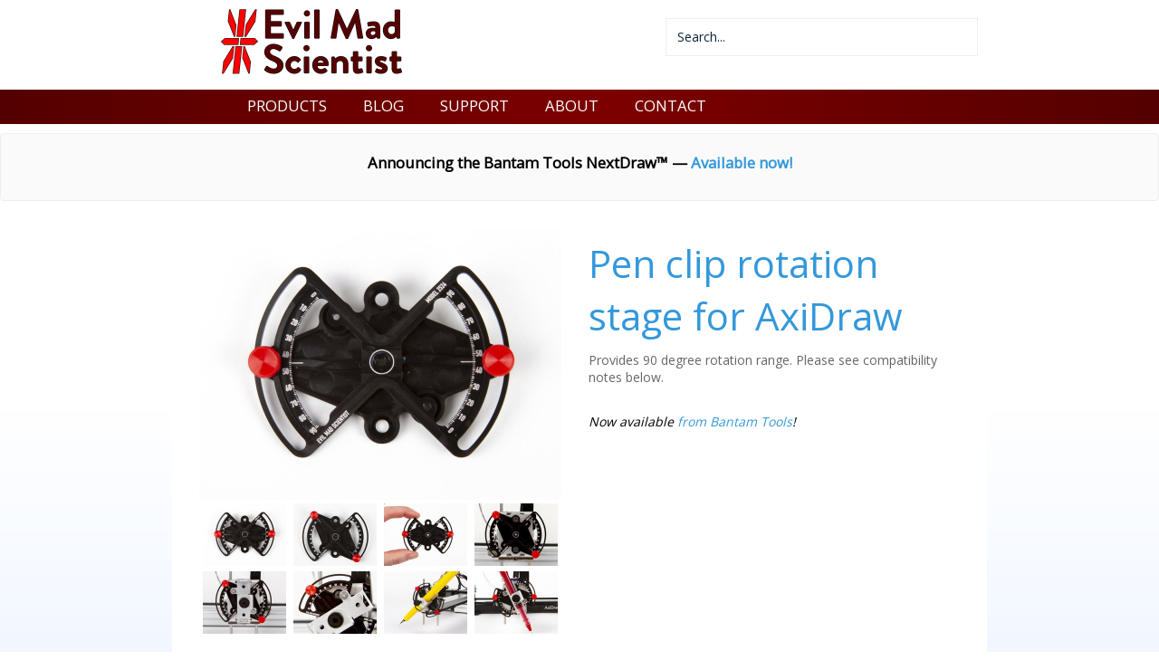

--- FILE ---
content_type: text/html; charset=utf-8
request_url: https://shop.evilmadscientist.com/productsmenu/917
body_size: 5402
content:
<!DOCTYPE html>
<html xmlns="https://www.w3.org/1999/xhtml" xml:lang="en-gb" lang="en-gb" dir="ltr" class="com_content view-article itemid-66 en-GB j39 responsive-enabled layout-m rendered-m stacked-menu zen-grid" data-navcollapse="400" data-gridcollapse="700" >
<head>
	<!-- Google tag (gtag.js) --><script async src='https://www.googletagmanager.com/gtag/js?id=G-XZKMR2LML2'></script><script>  window.dataLayer = window.dataLayer || [];  function gtag(){dataLayer.push(arguments);}  gtag('js', new Date());  gtag('config', 'G-XZKMR2LML2');</script>	



			<meta name="viewport" content="width=device-width, initial-scale=1.0,  user-scalable=yes"/>
		<meta name="HandheldFriendly" content="true" />
	<meta name="apple-mobile-web-app-capable" content="YES" />
	<base href="https://shop.evilmadscientist.com/productsmenu/917" />
	<meta http-equiv="content-type" content="text/html; charset=utf-8" />
	<meta name="author" content="evil-mad-robot" />
	<meta name="description" content="Evil Mad Scientist Shop: DIY and open source hardware and software for art, education, and world domination." />
	<title>Pen clip rotation stage for AxiDraw</title>
	<link href="//shop.evilmadscientist.com/productsmenu/917" rel="canonical" />
	<link href="//fonts.googleapis.com/css?family=Open+Sans:400" rel="stylesheet" type="text/css" />
	<link href="https://cdn.evilmadscientist.com/infra2/templatejx3c/css/theme.flat.css" rel="stylesheet" type="text/css" />
	<script src="https://ajax.googleapis.com/ajax/libs/jquery/1.12.4/jquery.min.js?5e704f7447d825ce50c7314cff9f6811" type="text/javascript"></script>
	<script src="https://cdn.evilmadscientist.com/infra2/templatejx3c/js/template.js" type="text/javascript"></script>
	<script src="/plugins/system/cleantalkantispam/js/ct-functions.js?1768693449" type="text/javascript"></script>
	<script type="text/javascript">
var ct_setcookie = 1;ctSetCookie("ct_checkjs", "298668216", "0");
	</script>

		

	
		
 







			
		
<style type="text/css">
			html > body {
				font-family: 'Open Sans';
				
			}
				h1, h2, h3, h4, h5, h6, blockquote {
				font-family: 'Open Sans';
			}
		
					#navwrap li a {
					font-family: 'Open Sans';
				}
			
					#logo h2  {
					font-family: Trebuchet ms, Tahoma, Arial, sans-serif;
				}
		
	</style>	<link rel='shortcut icon' href='https://cdn.evilmadscientist.com/infra2/template/images/favicon.ico' /><link rel='apple-touch-icon' href='https://cdn.evilmadscientist.com/infra2/template/images/apple-touch-icon.png' />	
</head>
    <body>
		<!-- Required for Slidebar / Offcanvas implementation -->
		<div id="zen-wrap">
	
	   			    	
	    	<a id="home-link" name="home-link"></a>
	  
	    	
	    	
	    	
	<section id="logowrap" class="clearfix stack-tablets stack-phones" role="banner">
		<div class="zen-container">
			<div class="zen-row">
	<div class="zen-spotlight">
	
			
						<div id="logo" class="zg-col zg-col-6">
			
							
		<div class="moduletable ">
			<div class="module-inner">
							
				<div class="zen-module-body">
					

<div class="custom"  >
	<a href="/"><img src="https://cdn.evilmadscientist.com/infra2/img/storeLogo3@2x.png" width="200" height="72" alt="Evil Mad Scientist Shop"></a><a rel="me" href="https://mastodon.cloud/@emsl"></a></div>
				</div>
			</div>
		</div>
	
		
						</div>
		
							
						<div id="search" class="zg-col zg-col-6">
			
							
		<div class="moduletable ">
			<div class="module-inner">
							
				<div class="zen-module-body">
					

<div class="custom"  >
	<div>

<form class="form-search" action="/search-main" method="get" role="search">
	<div class="search_topsearch">
		<label for="mod-search-searchword">Search</label>
		<input name="q" id="mod-search-searchword" value="Search..." maxlength="200"  class="form-control _topsearch" type="text" size="25" onblur="if (this.value=='') this.value='Search...';" onfocus="if (this.value=='Search...') this.value='';" />
	</div>
</form>


<!--
<div data-fc-id="minicart" id="fcminicart" style="display:inline;">

	<a href="https://shop.evilmadscientist.com/">Evil Mad Scientist joins Bantam Tools</a> 

</div>
-->

</div></div>
				</div>
			</div>
		</div>
	
		
						</div>
		
						</div>
</div>		</div>
	</section>
	    	
	    	
	<!-- NAVBAR HEADER -->
	
		
	<section id="navwrap" class="wrap ">
		<div class="zen-container">
			<div class="navbar-default zen-row">
				<div class="zen-spotlight">
						<div id="menu" class="zen-menu zen-menu-horizontal zen-menu-left zen-menu-no-animation">
							<div class="navbar-header ">
								<nav role="navigation">
								<!-- NAVBAR MAIN -->
																					
													
									

<ul id="zen-menu-91"  id="nav-one">
<li class="item-128"><a href="/directory" >PRODUCTS</a><div class="zen-menu-module">
	</div>
</li><li class="item-137"><a href="http://www.evilmadscientist.com/" >BLOG</a></li><li class="item-61"><a href="/order" >
				SUPPORT			</a>
	</li><li class="item-57"><a href="/about" >
				ABOUT			</a>
	</li><li class="item-62"><a href="/contact" >
				CONTACT			</a>
	</li></ul> 			
 	
																				
									<!-- //NAVBAR MAIN -->
																	</nav>
							</div>
						</div>
					</div>
				</div>
			</div>
		</section>
		
	    	
	    	
	<section id="bannerwrap" class="clearfix zen-animate fadeInUpBig">
		<div class="zen-container">
			<a id="banner-link" name="banner-link"></a>
			<div class="zen-row">
	<div class="zen-spotlight">
	
			
						<div id="banner" class="zg-col zg-col-12">
			
							
		<div class="moduletable ">
			<div class="module-inner">
							
				<div class="zen-module-body">
					

<div class="custom"  >
	<center><div style="font-size:120%"><b>Announcing the Bantam Tools NextDraw&trade; &mdash; <a href="https://bantam.tools/nextdraw">Available now!</a></b></div></center></div>
				</div>
			</div>
		</div>
	
		
						</div>
		
						</div>
</div>		</div>
	</section>
	    	
	    	
	    	
	    		


	    	
	    	
	    	
	    	
	    	
	    	
<!-- MAIN CONTENT -->
<section id="mainWrap" class="clearfix m ">
	<a id="main-link" name="main-link"></a>
		
	
		
	<div class="zen-container">
		<div class="zen-row">
			<div class="mainwrap zen-spotlight">
				<div id="midCol" class="zg-col zg-col-12 ">
					
					 

			

		<main role="main">
		

<div class="item-page clearfix">


<!-- Article -->
<article itemscope itemtype="http://schema.org/Article">
	<meta itemprop="inLanguage" content="en-GB" />


<!-- Aside -->
<!-- //Aside -->







	
	
	<section class="article-content" itemprop="articleBody">
		<!-- Automatically generated content. Generated January 19, 2024, 3:29 pm -->

<div id="product_header">
<div id="prodhead_rightcolumn">
<h1><a href="//emsl.us/917">Pen clip rotation stage for AxiDraw</a></h1>
<div id="prodhead_subtitle">Provides 90 degree rotation range. Please see compatibility notes below.</div>

<div id="prodhead_stockstatus">Now available <a href="https://store.bantamtools.com/products/pen-clip-rotation-stage">from Bantam Tools</a>!</div>

</div>

 <!-- end right column--><div id="prodhead_leftcolumn">
<div id="leftinner" class="ps-container">

<div class="ps-fade-containerPH">
<a class="ps-imagelink" id="ilbLaunch" href="#">
<span class="ps-image-load-failPH"></span>
<img class="ps-imagePH"  width="400" height="300" src="https://evilmadscience.s3.amazonaws.com/catalog/emskits/axidraw/rot-stage/imgmed/1@2x.jpg"
alt="Pen clip rotation stage"/>
</a>
</div>

<div class="ps-thumbnailsPH"><ul>
<li><a href="#" id="t1"><img src="https://evilmadscience.s3.amazonaws.com/catalog/emskits/axidraw/rot-stage/imgtn/1@2x.jpg" alt="Pen clip rotation stage" width="92" height="69" /></a></li><li><a href="#" id="t2"><img src="https://evilmadscience.s3.amazonaws.com/catalog/emskits/axidraw/rot-stage/imgtn/2@2x.jpg" alt="Pen clip rotation stage" width="92" height="69" /></a></li><li><a href="#" id="t3"><img src="https://evilmadscience.s3.amazonaws.com/catalog/emskits/axidraw/rot-stage/imgtn/3@2x.jpg" alt="Pen clip rotation stage" width="92" height="69" /></a></li><li><a href="#" id="t4"><img src="https://evilmadscience.s3.amazonaws.com/catalog/emskits/axidraw/rot-stage/imgtn/4@2x.jpg" alt="Shown mounted to front of AxiDraw vertical slide" width="92" height="69" /></a></li><li><a href="#" id="t5"><img src="https://evilmadscience.s3.amazonaws.com/catalog/emskits/axidraw/rot-stage/imgtn/5@2x.jpg" alt="Shown with pen clip attached" width="92" height="69" /></a></li><li><a href="#" id="t6"><img src="https://evilmadscience.s3.amazonaws.com/catalog/emskits/axidraw/rot-stage/imgtn/6@2x.jpg" alt="With pen clip attached, showing rotation" width="92" height="69" /></a></li><li><a href="#" id="t7"><img src="https://evilmadscience.s3.amazonaws.com/catalog/emskits/axidraw/rot-stage/imgtn/7@2x.jpg" alt="Can be used to adjust to any angle from vertical to horizontal" width="92" height="69" /></a></li><li><a href="#" id="t8"><img src="https://evilmadscience.s3.amazonaws.com/catalog/emskits/axidraw/rot-stage/imgtn/8@2x.jpg" alt="Can be used to adjust to any angle from vertical, +/- 45 degrees" width="92" height="69" /></a></li></ul>
</div>

</div></div><!-- end left column --><span id="galleryLinks">
<a href="https://evilmadscience.s3.amazonaws.com/catalog/emskits/axidraw/rot-stage/imglrg/1@2x.jpg" id="p1"></a>
<a href="https://evilmadscience.s3.amazonaws.com/catalog/emskits/axidraw/rot-stage/imglrg/2@2x.jpg" id="p2"></a>
<a href="https://evilmadscience.s3.amazonaws.com/catalog/emskits/axidraw/rot-stage/imglrg/3@2x.jpg" id="p3"></a>
<a href="https://evilmadscience.s3.amazonaws.com/catalog/emskits/axidraw/rot-stage/imglrg/4@2x.jpg" id="p4"></a>
<a href="https://evilmadscience.s3.amazonaws.com/catalog/emskits/axidraw/rot-stage/imglrg/5@2x.jpg" id="p5"></a>
<a href="https://evilmadscience.s3.amazonaws.com/catalog/emskits/axidraw/rot-stage/imglrg/6@2x.jpg" id="p6"></a>
<a href="https://evilmadscience.s3.amazonaws.com/catalog/emskits/axidraw/rot-stage/imglrg/7@2x.jpg" id="p7"></a>
<a href="https://evilmadscience.s3.amazonaws.com/catalog/emskits/axidraw/rot-stage/imglrg/8@2x.jpg" id="p8"></a>
</span>
<span id="ImgMedium">
<a href="https://evilmadscience.s3.amazonaws.com/catalog/emskits/axidraw/rot-stage/imgmed/1@2x.jpg" id="m1"></a>
<a href="https://evilmadscience.s3.amazonaws.com/catalog/emskits/axidraw/rot-stage/imgmed/2@2x.jpg" id="m2"></a>
<a href="https://evilmadscience.s3.amazonaws.com/catalog/emskits/axidraw/rot-stage/imgmed/3@2x.jpg" id="m3"></a>
<a href="https://evilmadscience.s3.amazonaws.com/catalog/emskits/axidraw/rot-stage/imgmed/4@2x.jpg" id="m4"></a>
<a href="https://evilmadscience.s3.amazonaws.com/catalog/emskits/axidraw/rot-stage/imgmed/5@2x.jpg" id="m5"></a>
<a href="https://evilmadscience.s3.amazonaws.com/catalog/emskits/axidraw/rot-stage/imgmed/6@2x.jpg" id="m6"></a>
<a href="https://evilmadscience.s3.amazonaws.com/catalog/emskits/axidraw/rot-stage/imgmed/7@2x.jpg" id="m7"></a>
<a href="https://evilmadscience.s3.amazonaws.com/catalog/emskits/axidraw/rot-stage/imgmed/8@2x.jpg" id="m8"></a>
</span>

</div>
<hr /><!-- end product header -->

<div class="desc">
<p>
The AxiDraw's pen holder normally holds a pen (or other instrument) either vertically or at 45&deg; from vertical. The Pen clip rotation stage is a lightweight adapter allows you to mount the instrument at arbitrary angles, and fine-tune that angle over a range of 90 degrees with a precision of 1 degree. This adapter is not normally needed in general writing and drawing usage. However certain precision applications of the AxiDraw &mdash; particularly those using the AxiDraw as a general purpose XY motion control stage &mdash; may find this to be helpful. Some users have also found it useful for fine-tuning the angle that a pen is mounted at when using italic or chisel-tip pens in combination with the <a href="https://emsl.us/906">Italic pen adapter</a>.
<p /><p>

You can attach the rotation stage to the front face of the AxiDraw in two orientations, vertical or at 45&deg; from vertical. These orientations, along with the 90&deg; adjustment range, allow you to either adjust between vertical and horizontal, or between vertical and &pm;45&deg; from vertical.  Two small thumbscrews and an engraved bezel allow you to make adjustments and set the angle.

<p /><p>

Specifications:
<div class="desc"><ul>
<li>Material: Anodized 6061-T6 aluminum. 
<li>Size: Outer radius 64 mm, height 48 mm, thickness 4.6 mm (excluding mounting hardware).
<li>Weight: Approximately 11 g. 
<li>Mounting hardware: included (2 each M3 flat head cap screws, M2 socket cap screws w/washers, 1.5 mm hex wrench). 
<li>Made in USA
</ul></div>

<p /><p>

<b> Compatibility:</b>
<p /><p>
This adapter is compatible only with AxiDraw V3 and SE family pen plotters that mount the pen on a 2-hole vertical slide. This includes all AxiDraw V3/A3 and AxiDraw V3 XLX units, all AxiDraw V3 units manufactured after February 2017, and all AxiDraw SE/A1, SE/A2, SE/A3, and SE/A4 machines. If you are not sure which model you have, please refer to the pictures on page 16 of the AxiDraw V3 <a  href="https://wiki.evilmadscientist.com/AxiDraw_User_Guide">User Guide</a>.
<p /><p>
The pen clip rotation stage can also be mounted to the <a href="//emsl.us/899">rigid end effector</a> instead of the standard pen-lift stage.
<p /><p>
The pen clip rotation stage can be used both with the standard pen clip (included with the AxiDraw) or with the <a href="https://emsl.us/907">XL pen clip</a>, sold separately.

<!-- It is <i>not</i> compatible with the <a href="https://emsl.us/906">Italic pen adapter</a>. -->
</p>

</div>
<p />
<hr />
<p />
<b>You may also be interested in...</b>
<p />


<div class="emsgridbox"><ul class="emsgrid">


<li>
<a href="//emsl.us/846">
<img src="https://cdn.evilmadscientist.com/catalog/emskits/axidraw/kitv30c/directory/1@2x.jpg"
alt="AxiDraw V3"
title="AxiDraw V3"
width="160" height="120"  /><div>
AxiDraw V3<br />
</div></a>
</li>

<li>
<a href="//emsl.us/957">
<img src="https://cdn.evilmadscientist.com/catalog/emskits/axidraw/penclip_c/directory/1@2x.jpg"
alt="Pen Clip for AxiDraw (Black)"
title="Pen Clip for AxiDraw (Black)"
width="160" height="120"  /><div>
Pen Clip for AxiDraw (Black)
</div></a>
</li>


<li>
<a href="//emsl.us/899">
<img src="https://cdn.evilmadscientist.com/catalog/emskits/axidraw/endeffect/directory/2@2x.jpg"
alt="Rigid End Effector for AxiDraw V3"
title="Rigid End Effector for AxiDraw V3"
width="160" height="120"  /><div>
Rigid End Effector for AxiDraw V3
</div></a>
</li>

<li>
<a href="//emsl.us/907">
<img src="https://cdn.evilmadscientist.com/catalog/emskits/axidraw/xlpenclip/directory/1@2x.jpg"
alt="XL Pen clip for AxiDraw"
title="XL Pen clip for AxiDraw"
width="160" height="120"  /><div>
XL Pen clip for AxiDraw
</div></a>
</li>


<li>
<a href="//emsl.us/902">
<img src="https://cdn.evilmadscientist.com/catalog/emskits/axidraw/easel/directory/1@2x.jpg"
alt="Easelboard with Clips"
title="Easelboard with Clips"
width="160" height="120"  /><div>
Index of AxiDraw Accessories
</div></a>
</li>

</ul></div> 	</section>

  <!-- footer -->
    <!-- //footer -->

		
	
				
	
</article>
<!-- //Article -->

<div class="clearfix"></div>

</div>

	</main>
		
	<!-- //MAIN CONTENT -->				</div>
											</div>
		</div>
	</div>
	
		
</section>	    	
	    		    	
	    	
	    	
	    	
			
			
			
			
<!-- FOOTER -->
<footer id="footerwrap" class="wrap zen-footer " role="contentinfo">
  	<section class="zen-copyright">
    	<div class="zen-container">
   			<div class="zen-row">
	<div class="zen-spotlight">
	
			
						<div id="footer" class="zg-col zg-col-12">
			
							
		<div class="moduletable ">
			<div class="module-inner">
							
				<div class="zen-module-body">
					

<div class="custom"  >
	<a href="//shop.evilmadscientist.com/">home</a> | <a href="//shop.evilmadscientist.com/about">about us</a> | <a href="//shop.evilmadscientist.com/order">order + shipping info</a> | <a href="//shop.evilmadscientist.com/contact">contact</a>  | <a href="//shop.evilmadscientist.com/article/55">mailing list</a> | <a href="http://www.evilmadscientist.com/">evil mad scientist blog</a></div>
				</div>
			</div>
		</div>
	
		
						</div>
		
						</div>
</div>    	</div>
  </section>
</footer>
<!-- //FOOTER -->

			
			


			
		</div>	
	
		
		
		
 
 
 		
				
		
	<script>
		jQuery(document).ready(function($){
			$("img").not(".nolazy").lazyload({
				effect : "fadeIn"
		});
	});
	</script>























<!-- Fonts -->

		
		<script type='text/javascript' src='https://cdnjs.cloudflare.com/ajax/libs/jquery-migrate/1.2.1/jquery-migrate.min.js'></script><script type='text/javascript'>jQuery.noConflict();</script><script type='text/javascript' src='https://cdn.evilmadscientist.com/infra2/templatejx3c/js/ems-script_min_a.js'></script><!-- FOXYCART --><script src='//cdn.foxycart.com/secure.evilmadscientist.com/loader.js' async defer></script><!-- /FOXYCART --><script type='text/javascript'>var clicky_site_ids = clicky_site_ids || [];clicky_site_ids.push(66440563);(function() {  var s = document.createElement('script');  s.type = 'text/javascript';  s.async = true;  s.src = '//static.getclicky.com/js';  ( document.getElementsByTagName('head')[0] || document.getElementsByTagName('body')[0] ).appendChild( s );})();</script><noscript><p><img alt='Clicky' width='1' height='1' src='//in.getclicky.com/66440563ns.gif' /></p></noscript>	
	
	</body>
</html>
